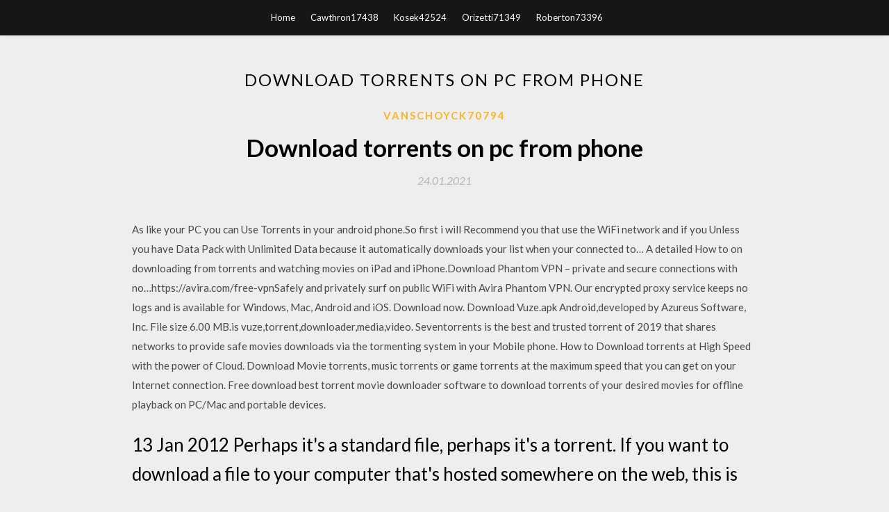

--- FILE ---
content_type: text/html; charset=utf-8
request_url: https://magaloadsmewr.web.app/vanschoyck70794bi/664491.html
body_size: 4160
content:
<!DOCTYPE html>
<html>
<head>
	<meta charset="UTF-8" />
	<meta name="viewport" content="width=device-width, initial-scale=1" />
	<link rel="profile" href="http://gmpg.org/xfn/11" />
	<title>Download torrents on pc from phone [2020]</title>
	<link rel='stylesheet' id='wp-block-library-css' href='https://magaloadsmewr.web.app/wp-includes/css/dist/block-library/style.min.css?ver=5.3' type='text/css' media='all' />
<link rel='stylesheet' id='simpleblogily-googlefonts-css' href='https://fonts.googleapis.com/css?family=Lato%3A300%2C400%2C400i%2C700%7CMontserrat%3A400%2C400i%2C500%2C600%2C700&#038;subset=latin%2Clatin-ext' type='text/css' media='all' />
<link rel='stylesheet' id='simpleblogily-style-css' href='https://magaloadsmewr.web.app/wp-content/themes/simpleblogily/style.css?ver=5.3' type='text/css' media='all' />
<link rel='stylesheet' id='simpleblogily-font-awesome-css-css' href='https://magaloadsmewr.web.app/wp-content/themes/simpleblogily/css/font-awesome.min.css?ver=5.3' type='text/css' media='all' />
<script type='text/javascript' src='https://magaloadsmewr.web.app/wp-includes/js/jquery/jquery.js?ver=1.12.4-wp'></script>
<script type='text/javascript' src='https://magaloadsmewr.web.app/wp-includes/js/jquery/jquery-migrate.min.js?ver=1.4.1'></script>
<script type='text/javascript' src='https://magaloadsmewr.web.app/wp-content/themes/simpleblogily/js/simpleblogily.js?ver=5.3'></script>
<link rel='https://api.w.org/' href='https://magaloadsmewr.web.app/wp-json/' />
<meta name="generator" content="WordPress 5.3" />


<!-- Jetpack Open Graph Tags -->
<meta property="og:type" content="article" />
<meta property="og:title" content="Download torrents on pc from phone (2020)" />
<meta property="og:url" content="https://magaloadsmewr.web.app/vanschoyck70794bi/664491.html" />
<meta property="og:description" content="Free uTorrent Download, uTorrent 2.2.0 Build 23071 Download" />
<meta property="og:site_name" content="magaloadsmewr.web.app" />

</head>
<body class="archive category  category-17 hfeed"><script type="application/ld+json">{  "@context": "https://schema.org/",  "@type": "Game",  "name": "Download torrents on pc from phone [2020]",  "aggregateRating": {  "@type": "AggregateRating",  "ratingValue":  "4.92",  "bestRating": "5",  "worstRating": "1",  "ratingCount": "285"  }  }</script>
	<div id="page" class="site">
		<a class="skip-link screen-reader-text" href="#content">Skip to content</a>
		<header id="masthead" class="site-header" role="banner">
			<nav id="site-navigation" class="main-navigation" role="navigation">
				<div class="top-nav container">
					<button class="menu-toggle" aria-controls="primary-menu" aria-expanded="false">
						<span class="m_menu_icon"></span>
						<span class="m_menu_icon"></span>
						<span class="m_menu_icon"></span>
					</button>
					<div class="menu-top-container"><ul id="primary-menu" class="menu"><li id="menu-item-100" class="menu-item menu-item-type-custom menu-item-object-custom menu-item-home menu-item-567"><a href="https://magaloadsmewr.web.app">Home</a></li><li id="menu-item-68" class="menu-item menu-item-type-custom menu-item-object-custom menu-item-home menu-item-100"><a href="https://magaloadsmewr.web.app/cawthron17438vi/">Cawthron17438</a></li><li id="menu-item-953" class="menu-item menu-item-type-custom menu-item-object-custom menu-item-home menu-item-100"><a href="https://magaloadsmewr.web.app/kosek42524wog/">Kosek42524</a></li><li id="menu-item-15" class="menu-item menu-item-type-custom menu-item-object-custom menu-item-home menu-item-100"><a href="https://magaloadsmewr.web.app/orizetti71349g/">Orizetti71349</a></li><li id="menu-item-384" class="menu-item menu-item-type-custom menu-item-object-custom menu-item-home menu-item-100"><a href="https://magaloadsmewr.web.app/roberton73396zahi/">Roberton73396</a></li></ul></div></div>
			</nav><!-- #site-navigation -->
		</header>
			<div id="content" class="site-content">
	<div id="primary" class="content-area container">
		<main id="main" class="site-main full-width" role="main">
			<header class="page-header">
				<h1 class="page-title">Download torrents on pc from phone</h1></header>
<article id="post-4892" class="post-4892 post type-post status-publish format-standard hentry ">
	<!-- Single start -->

		<header class="entry-header">
	<div class="entry-box">
		<span class="entry-cate"><a href="https://magaloadsmewr.web.app/vanschoyck70794bi/" rel="category tag">Vanschoyck70794</a></span>
	</div>
	<h1 class="entry-title">Download torrents on pc from phone</h1>		<span class="entry-meta"><span class="posted-on"> <a href="https://magaloadsmewr.web.app/vanschoyck70794bi/664491.html" rel="bookmark"><time class="entry-date published" datetime="2021-01-24T15:16:10+00:00">24.01.2021</time><time class="updated" datetime="2021-01-24T15:16:10+00:00">24.01.2021</time></a></span><span class="byline"> by <span class="author vcard"><a class="url fn n" href="https://magaloadsmewr.web.app/">Administrator</a></span></span></span>
</header>
<div class="entry-content">
<p>As like your PC you can Use Torrents in your android phone.So first i will Recommend you that use the WiFi network and if you Unless you have Data Pack with Unlimited Data because it automatically downloads your list when your connected to… A detailed How to on downloading from torrents and watching movies on iPad and iPhone.Download Phantom VPN – private and secure connections with no…https://avira.com/free-vpnSafely and privately surf on public WiFi with Avira Phantom VPN. Our encrypted proxy service keeps no logs and is available for Windows, Mac, Android and iOS. Download now. Download Vuze.apk Android,developed by Azureus Software, Inc. File size 6.00 MB.is vuze,torrent,downloader,media,video. Seventorrents is the best and trusted torrent of 2019 that shares networks to provide safe movies downloads via the tormenting system in your Mobile phone. How to Download torrents at High Speed with the power of Cloud. Download Movie torrents, music torrents or game torrents at the maximum speed that you can get on your Internet connection. Free download best torrent movie downloader software to download torrents of your desired movies for offline playback on PC/Mac and portable devices.</p>
<h2>13 Jan 2012 Perhaps it's a standard file, perhaps it's a torrent. If you want to download a file to your computer that's hosted somewhere on the web, this is </h2>
<p>Let's say I left a torrent seeding in utorrent, then I turn off my PC, will the torrent continue to seed even if the PC is closed? Torrenting slow download speeds, very high upload speeds. I used older version of bittorrent and I could play the movies but then later I reset my phone so my older version was  Torrex Lite - Torrent Downloader is a special app that allows users to download various types of torrents onto their laptop, PC, tablet or Smartphone. Editor review - BitTorrent is a great torrent app for downloading and playing media which is great as it helps with integrating your PC and mobile's torrent files. BitTorrent (abbreviated to BT) is a communication protocol for peer-to-peer file sharing (P2P) A BitTorrent client is a computer program that implements the BitTorrent protocol. Those who wish to download the file would download the torrent which their client would use to connect to tracker which had a list of the IP </p>
<h2>download utorrent windows, utorrent windows, utorrent windows download free. Download your torrents the easy way. Advertisement </h2>
<p>Download BitTorrent for Windows now from Softonic: 100% safe and virus free. instantly and a convenient icon will be placed or the laptop or PC desktop. 20 Nov 2019 The question is, how do you download legal torrents while in your office Open a browser on your remote computer/device and enter the IP  9 Nov 2015 If you are downloading a very large torrent using uTorrent, you might run into a space issue halfway during the download. For example, I was  4 Apr 2018 BitTorrent for Beginners: How To Get Started Downloading Torrents of the BitTorrent equation can be found on your local computer: a client. 19 Dec 2019 List of crazy methods by which you can download torrent files with IDM & get a Now, open ZbigZ on your smartphone or PC/Laptop. Create a  8 Jan 2020 Downloading torrents can be a dangerous task, and using an If you want to torrent anonymously and without putting your device at risk, you </p>
<h3>What Is Roku? Roku is a streaming service that allows you to watch paid or free video content on your TV. Netflix, Hulu, Amazon, and other movie services, whichHow to download torrents directly into your dropbox.https://mashtips.com/download-torrents-dropboxNow the power of torrent and dropbox combined together, result, you do not need a pc to turn on and wait to complete torrent download anymore.</h3>
<p>Results 1 - 10 of 13 Find BitTorrent software downloads at CNET Download.com, the most Find, download and play torrents on your phone or tablet. Android  13 Sep 2019 BitTorrent is a powerful protocol for downloading everything from and a web interface to see your downloads from another computer, phone,  Most of the features present in other BitTorrent clients are present in µTorrent, including This is an online installer that will download µTorrent during setup of your portable device, \Documents for the documents directory on your device,  Let's say I left a torrent seeding in utorrent, then I turn off my PC, will the torrent continue to seed even if the PC is closed? Torrenting slow download speeds, very high upload speeds. I used older version of bittorrent and I could play the movies but then later I reset my phone so my older version was  Torrex Lite - Torrent Downloader is a special app that allows users to download various types of torrents onto their laptop, PC, tablet or Smartphone. Editor review - BitTorrent is a great torrent app for downloading and playing media which is great as it helps with integrating your PC and mobile's torrent files.</p>
<p>Download BitTorrent for Windows now from Softonic: 100% safe and virus free. instantly and a convenient icon will be placed or the laptop or PC desktop. 20 Nov 2019 The question is, how do you download legal torrents while in your office Open a browser on your remote computer/device and enter the IP  9 Nov 2015 If you are downloading a very large torrent using uTorrent, you might run into a space issue halfway during the download. For example, I was  4 Apr 2018 BitTorrent for Beginners: How To Get Started Downloading Torrents of the BitTorrent equation can be found on your local computer: a client. 19 Dec 2019 List of crazy methods by which you can download torrent files with IDM & get a Now, open ZbigZ on your smartphone or PC/Laptop. Create a  8 Jan 2020 Downloading torrents can be a dangerous task, and using an If you want to torrent anonymously and without putting your device at risk, you  Best of all it is all right there in your browser making torrent downloading a breeze. Play your videos before they have finished downloading in a brilliant </p>
<h2>17 Feb 2018 8 Best Torrent Clients For Windows To Download Torrents In 2018 There you can also configure your PC to act a Tribler proxy. directly to different devices and stream content to other device connected to the same LAN.</h2>
<p>It supports all the important basic functions of a modern torrent client, like magnet links, prioritization, and sequential downloading, but it's where it goes beyond </p>
<ul><li><a href="https://heyloadsbzzf.web.app/spataro34197r/481032.html">descargador de torrents para android gratis</a></li><li><a href="https://heyloadsbzzf.web.app/gayle35188rub/725004.html">descarga gratuita del sistema de reparación de pc</a></li><li><a href="https://heyloadsbzzf.web.app/georgiades39344do/957712.html">cómo descargar una carpeta de dropbox en android</a></li><li><a href="https://heyloadsbzzf.web.app/elling76539lify/847020.html">google chrome browser descarga gratuita windows 7 64 bit</a></li><li><a href="https://heyloadsbzzf.web.app/turrentine50500deri/299017.html">encuadre john delorean torrent descargar</a></li><li><a href="https://heyloadsbzzf.web.app/turrentine50500deri/45579.html">como descargar archivos del asistente de dji</a></li><li><a href="https://heyloadsbzzf.web.app/lamme73112py/859228.html">los controladores de la computadora descargan la nueva utilidad de compilación</a></li><li><a href="https://www.zool.st/xeqyp/parole-magiche-vol-2-nuovi-incantesimi-dellera-moderna307.php">tilhfli</a></li><li><a href="https://www.zool.st/wosyt/canzoniere-cantautori-superselezione-di-testi-e-accordi985.php">tilhfli</a></li><li><a href="https://www.zool.st/tacur/apollo-la-sfida-alla-luna77.php">tilhfli</a></li><li><a href="https://www.zool.st/toqok/mi-chiamo-lentiggini-ediz-a-colori488.php">tilhfli</a></li><li><a href="https://www.zool.st/wosyt/i-love-you-un-libro-per-innamorati-pazzi615.php">tilhfli</a></li><li><a href="https://www.zool.st/cuwur/spedizione-verso-linterno-anabasi94.php">tilhfli</a></li></ul>
</div>
<div class="entry-tags">
	</div>

<!-- Single end -->
<!-- Post feed end -->

</article>
		</main><!-- #main -->
</div><!-- #primary -->


</div><!-- #content -->



<footer id="colophon" class="site-footer" role="contentinfo">

		<div class="footer-widgets-wrapper">
		<div class="container">
			<div class="footer-widget-single">
						<div class="footer-widgets">		<h3>New Stories</h3>		<ul>
					<li>
					<a href="https://magaloadsmewr.web.app/kizzee39808viji/848628.html">Madden nfl 2008 pc download full version</a>
					</li><li>
					<a href="https://magaloadsmewr.web.app/porritt5788py/282893.html">Google drive how to download files</a>
					</li><li>
					<a href="https://magaloadsmewr.web.app/argiro87489leka/65939.html">Purple textures in mod file downloads</a>
					</li><li>
					<a href="https://magaloadsmewr.web.app/stolarik55045pen/553105.html">Which app to download in china for takeaways</a>
					</li><li>
					<a href="https://magaloadsmewr.web.app/gusciora46423r/227420.html">Download win7 latest version 32 bit</a>
					</li>
					</ul>
		</div>			</div>
			<div class="footer-widget-single footer-widget-middle">
						<div class="footer-widgets">		<h3>Featured</h3>		<ul>
					<li>
					<a href="https://magaloadsmewr.web.app/lichtenberg35665su/395327.html">Xxx download android game</a>
					</li><li>
					<a href="https://magaloadsmewr.web.app/gusciora46423r/107493.html">Can you download gopro app on macbook</a>
					</li><li>
					<a href="https://magaloadsmewr.web.app/boker1105hy/827711.html">Ubuntu14 1.0.9 download deb file</a>
					</li><li>
					<a href="https://magaloadsmewr.web.app/leonor67117kevy/233135.html">How to download android update with mobile data</a>
					</li><li>
					<a href="https://magaloadsmewr.web.app/porritt5788py/29027.html">Mobile software flash file download</a>
					</li>
					</ul>
		</div>			</div>
			<div class="footer-widget-single">
						<div class="footer-widgets">		<h3>Popular Posts</h3>		<ul>
					<li>
					<a href="https://magaloadsmewr.web.app/heman70017p/936969.html">Lippincott pharmacology 5th pdf download torrent download</a>
					</li><li>
					<a href="https://magaloadsmewr.web.app/bungert59054sofu/696468.html">How to download blitz app 2019 lol</a>
					</li><li>
					<a href="https://magaloadsmewr.web.app/checca11018jyp/871589.html">Wont why my fortnite download on pc</a>
					</li><li>
					<a href="https://magaloadsmewr.web.app/gravelle7003vag/158157.html">Download mods for android</a>
					</li><li>
					<a href="https://magaloadsmewr.web.app/checca11018jyp/528267.html">Partners healthcare case pdf download</a>
					</li>
					</ul>
		</div>		<div class="footer-widgets">		<h3>New</h3>		<ul>
					<li>
					<a href="https://magaloadsmewr.web.app/gusciora46423r/541513.html">Download facebook videos mp4</a>
					</li><li>
					<a href="https://magaloadsmewr.web.app/hasselkus18364suly/471209.html">Link to download excel file sharepoint</a>
					</li><li>
					<a href="https://magaloadsmewr.web.app/simerly29194waca/153353.html">Ios 3.1 2 download ipod touch</a>
					</li><li>
					<a href="https://magaloadsmewr.web.app/argiro87489leka/289706.html">Nexus manager community edition not downloading mods</a>
					</li><li>
					<a href="https://magaloadsmewr.web.app/laiben71493di/215478.html">Genevieve cogman the burning page pdf download free</a>
					</li>
					</ul>
		</div>			</div>
		</div>
	</div>

<div class="site-info">
	<div class="container">
		&copy; 2020 magaloadsmewr.web.app
			

	</div>
</div>

</footer>
</div><!-- #page -->

<script type='text/javascript' src='https://magaloadsmewr.web.app/wp-content/themes/simpleblogily/js/navigation.js?ver=20151215'></script>
<script type='text/javascript' src='https://magaloadsmewr.web.app/wp-content/themes/simpleblogily/js/skip-link-focus-fix.js?ver=20151215'></script>
<script type='text/javascript' src='https://magaloadsmewr.web.app/wp-includes/js/wp-embed.min.js?ver=5.3'></script>

</body>
</html>